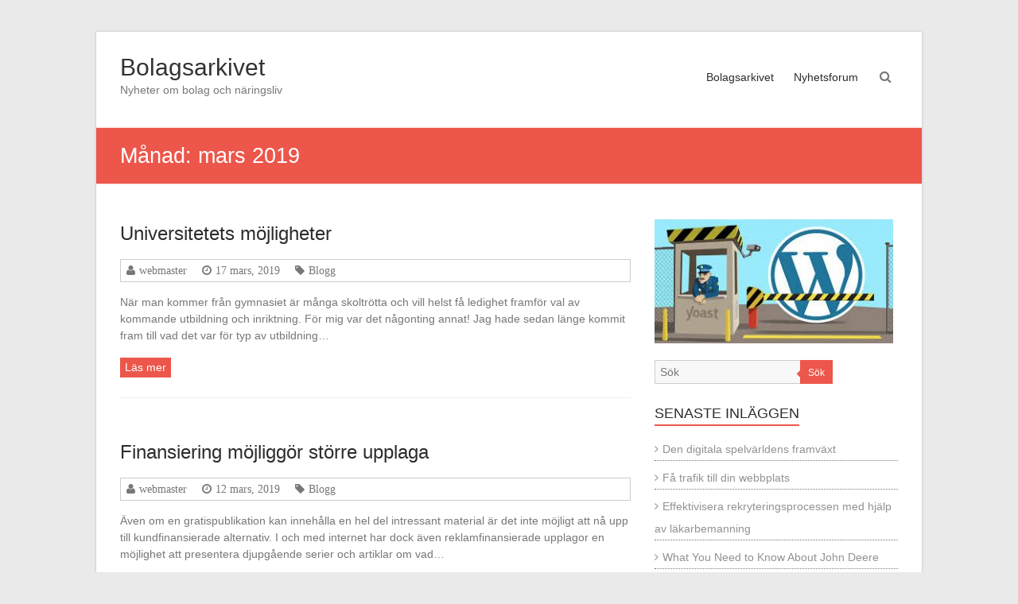

--- FILE ---
content_type: text/html; charset=UTF-8
request_url: https://infonews.se/2019/03/
body_size: 8390
content:
<!DOCTYPE html>
<html dir="ltr" lang="sv-SE"
	prefix="og: https://ogp.me/ns#" >
<head>
	<meta charset="UTF-8" />
	<meta name="viewport" content="width=device-width, initial-scale=1">
	<link rel="profile" href="https://gmpg.org/xfn/11" />
	<title>mars, 2019 | Bolagsarkivet</title>

		<!-- All in One SEO 4.4.2 - aioseo.com -->
		<meta name="robots" content="noindex, max-snippet:-1, max-image-preview:large, max-video-preview:-1" />
		<link rel="canonical" href="https://infonews.se/2019/03/" />
		<meta name="generator" content="All in One SEO (AIOSEO) 4.4.2" />
		<script type="application/ld+json" class="aioseo-schema">
			{"@context":"https:\/\/schema.org","@graph":[{"@type":"BreadcrumbList","@id":"https:\/\/infonews.se\/2019\/03\/#breadcrumblist","itemListElement":[{"@type":"ListItem","@id":"https:\/\/infonews.se\/#listItem","position":1,"item":{"@type":"WebPage","@id":"https:\/\/infonews.se\/","name":"Hem","description":"Nyheter om bolag och n\u00e4ringsliv","url":"https:\/\/infonews.se\/"},"nextItem":"https:\/\/infonews.se\/2019\/#listItem"},{"@type":"ListItem","@id":"https:\/\/infonews.se\/2019\/#listItem","position":2,"item":{"@type":"WebPage","@id":"https:\/\/infonews.se\/2019\/","name":"2019","url":"https:\/\/infonews.se\/2019\/"},"nextItem":"https:\/\/infonews.se\/2019\/03\/#listItem","previousItem":"https:\/\/infonews.se\/#listItem"},{"@type":"ListItem","@id":"https:\/\/infonews.se\/2019\/03\/#listItem","position":3,"item":{"@type":"WebPage","@id":"https:\/\/infonews.se\/2019\/03\/","name":"mars, 2019","url":"https:\/\/infonews.se\/2019\/03\/"},"previousItem":"https:\/\/infonews.se\/2019\/#listItem"}]},{"@type":"CollectionPage","@id":"https:\/\/infonews.se\/2019\/03\/#collectionpage","url":"https:\/\/infonews.se\/2019\/03\/","name":"mars, 2019 | Bolagsarkivet","inLanguage":"sv-SE","isPartOf":{"@id":"https:\/\/infonews.se\/#website"},"breadcrumb":{"@id":"https:\/\/infonews.se\/2019\/03\/#breadcrumblist"}},{"@type":"Organization","@id":"https:\/\/infonews.se\/#organization","name":"Bolagsarkivet","url":"https:\/\/infonews.se\/"},{"@type":"WebSite","@id":"https:\/\/infonews.se\/#website","url":"https:\/\/infonews.se\/","name":"Bolagsarkivet","description":"Nyheter om bolag och n\u00e4ringsliv","inLanguage":"sv-SE","publisher":{"@id":"https:\/\/infonews.se\/#organization"}}]}
		</script>
		<!-- All in One SEO -->

<link rel="alternate" type="application/rss+xml" title="Bolagsarkivet &raquo; Webbflöde" href="https://infonews.se/feed/" />
<link rel="alternate" type="application/rss+xml" title="Bolagsarkivet &raquo; kommentarsflöde" href="https://infonews.se/comments/feed/" />
<script type="text/javascript">
window._wpemojiSettings = {"baseUrl":"https:\/\/s.w.org\/images\/core\/emoji\/14.0.0\/72x72\/","ext":".png","svgUrl":"https:\/\/s.w.org\/images\/core\/emoji\/14.0.0\/svg\/","svgExt":".svg","source":{"concatemoji":"https:\/\/infonews.se\/wp-includes\/js\/wp-emoji-release.min.js?ver=6.2.8"}};
/*! This file is auto-generated */
!function(e,a,t){var n,r,o,i=a.createElement("canvas"),p=i.getContext&&i.getContext("2d");function s(e,t){p.clearRect(0,0,i.width,i.height),p.fillText(e,0,0);e=i.toDataURL();return p.clearRect(0,0,i.width,i.height),p.fillText(t,0,0),e===i.toDataURL()}function c(e){var t=a.createElement("script");t.src=e,t.defer=t.type="text/javascript",a.getElementsByTagName("head")[0].appendChild(t)}for(o=Array("flag","emoji"),t.supports={everything:!0,everythingExceptFlag:!0},r=0;r<o.length;r++)t.supports[o[r]]=function(e){if(p&&p.fillText)switch(p.textBaseline="top",p.font="600 32px Arial",e){case"flag":return s("\ud83c\udff3\ufe0f\u200d\u26a7\ufe0f","\ud83c\udff3\ufe0f\u200b\u26a7\ufe0f")?!1:!s("\ud83c\uddfa\ud83c\uddf3","\ud83c\uddfa\u200b\ud83c\uddf3")&&!s("\ud83c\udff4\udb40\udc67\udb40\udc62\udb40\udc65\udb40\udc6e\udb40\udc67\udb40\udc7f","\ud83c\udff4\u200b\udb40\udc67\u200b\udb40\udc62\u200b\udb40\udc65\u200b\udb40\udc6e\u200b\udb40\udc67\u200b\udb40\udc7f");case"emoji":return!s("\ud83e\udef1\ud83c\udffb\u200d\ud83e\udef2\ud83c\udfff","\ud83e\udef1\ud83c\udffb\u200b\ud83e\udef2\ud83c\udfff")}return!1}(o[r]),t.supports.everything=t.supports.everything&&t.supports[o[r]],"flag"!==o[r]&&(t.supports.everythingExceptFlag=t.supports.everythingExceptFlag&&t.supports[o[r]]);t.supports.everythingExceptFlag=t.supports.everythingExceptFlag&&!t.supports.flag,t.DOMReady=!1,t.readyCallback=function(){t.DOMReady=!0},t.supports.everything||(n=function(){t.readyCallback()},a.addEventListener?(a.addEventListener("DOMContentLoaded",n,!1),e.addEventListener("load",n,!1)):(e.attachEvent("onload",n),a.attachEvent("onreadystatechange",function(){"complete"===a.readyState&&t.readyCallback()})),(e=t.source||{}).concatemoji?c(e.concatemoji):e.wpemoji&&e.twemoji&&(c(e.twemoji),c(e.wpemoji)))}(window,document,window._wpemojiSettings);
</script>
<style type="text/css">
img.wp-smiley,
img.emoji {
	display: inline !important;
	border: none !important;
	box-shadow: none !important;
	height: 1em !important;
	width: 1em !important;
	margin: 0 0.07em !important;
	vertical-align: -0.1em !important;
	background: none !important;
	padding: 0 !important;
}
</style>
	<link rel='stylesheet' id='wp-block-library-css' href='https://infonews.se/wp-includes/css/dist/block-library/style.min.css?ver=6.2.8' type='text/css' media='all' />
<style id='wp-block-library-theme-inline-css' type='text/css'>
.wp-block-audio figcaption{color:#555;font-size:13px;text-align:center}.is-dark-theme .wp-block-audio figcaption{color:hsla(0,0%,100%,.65)}.wp-block-audio{margin:0 0 1em}.wp-block-code{border:1px solid #ccc;border-radius:4px;font-family:Menlo,Consolas,monaco,monospace;padding:.8em 1em}.wp-block-embed figcaption{color:#555;font-size:13px;text-align:center}.is-dark-theme .wp-block-embed figcaption{color:hsla(0,0%,100%,.65)}.wp-block-embed{margin:0 0 1em}.blocks-gallery-caption{color:#555;font-size:13px;text-align:center}.is-dark-theme .blocks-gallery-caption{color:hsla(0,0%,100%,.65)}.wp-block-image figcaption{color:#555;font-size:13px;text-align:center}.is-dark-theme .wp-block-image figcaption{color:hsla(0,0%,100%,.65)}.wp-block-image{margin:0 0 1em}.wp-block-pullquote{border-bottom:4px solid;border-top:4px solid;color:currentColor;margin-bottom:1.75em}.wp-block-pullquote cite,.wp-block-pullquote footer,.wp-block-pullquote__citation{color:currentColor;font-size:.8125em;font-style:normal;text-transform:uppercase}.wp-block-quote{border-left:.25em solid;margin:0 0 1.75em;padding-left:1em}.wp-block-quote cite,.wp-block-quote footer{color:currentColor;font-size:.8125em;font-style:normal;position:relative}.wp-block-quote.has-text-align-right{border-left:none;border-right:.25em solid;padding-left:0;padding-right:1em}.wp-block-quote.has-text-align-center{border:none;padding-left:0}.wp-block-quote.is-large,.wp-block-quote.is-style-large,.wp-block-quote.is-style-plain{border:none}.wp-block-search .wp-block-search__label{font-weight:700}.wp-block-search__button{border:1px solid #ccc;padding:.375em .625em}:where(.wp-block-group.has-background){padding:1.25em 2.375em}.wp-block-separator.has-css-opacity{opacity:.4}.wp-block-separator{border:none;border-bottom:2px solid;margin-left:auto;margin-right:auto}.wp-block-separator.has-alpha-channel-opacity{opacity:1}.wp-block-separator:not(.is-style-wide):not(.is-style-dots){width:100px}.wp-block-separator.has-background:not(.is-style-dots){border-bottom:none;height:1px}.wp-block-separator.has-background:not(.is-style-wide):not(.is-style-dots){height:2px}.wp-block-table{margin:0 0 1em}.wp-block-table td,.wp-block-table th{word-break:normal}.wp-block-table figcaption{color:#555;font-size:13px;text-align:center}.is-dark-theme .wp-block-table figcaption{color:hsla(0,0%,100%,.65)}.wp-block-video figcaption{color:#555;font-size:13px;text-align:center}.is-dark-theme .wp-block-video figcaption{color:hsla(0,0%,100%,.65)}.wp-block-video{margin:0 0 1em}.wp-block-template-part.has-background{margin-bottom:0;margin-top:0;padding:1.25em 2.375em}
</style>
<link rel='stylesheet' id='classic-theme-styles-css' href='https://infonews.se/wp-includes/css/classic-themes.min.css?ver=6.2.8' type='text/css' media='all' />
<style id='global-styles-inline-css' type='text/css'>
body{--wp--preset--color--black: #000000;--wp--preset--color--cyan-bluish-gray: #abb8c3;--wp--preset--color--white: #ffffff;--wp--preset--color--pale-pink: #f78da7;--wp--preset--color--vivid-red: #cf2e2e;--wp--preset--color--luminous-vivid-orange: #ff6900;--wp--preset--color--luminous-vivid-amber: #fcb900;--wp--preset--color--light-green-cyan: #7bdcb5;--wp--preset--color--vivid-green-cyan: #00d084;--wp--preset--color--pale-cyan-blue: #8ed1fc;--wp--preset--color--vivid-cyan-blue: #0693e3;--wp--preset--color--vivid-purple: #9b51e0;--wp--preset--gradient--vivid-cyan-blue-to-vivid-purple: linear-gradient(135deg,rgba(6,147,227,1) 0%,rgb(155,81,224) 100%);--wp--preset--gradient--light-green-cyan-to-vivid-green-cyan: linear-gradient(135deg,rgb(122,220,180) 0%,rgb(0,208,130) 100%);--wp--preset--gradient--luminous-vivid-amber-to-luminous-vivid-orange: linear-gradient(135deg,rgba(252,185,0,1) 0%,rgba(255,105,0,1) 100%);--wp--preset--gradient--luminous-vivid-orange-to-vivid-red: linear-gradient(135deg,rgba(255,105,0,1) 0%,rgb(207,46,46) 100%);--wp--preset--gradient--very-light-gray-to-cyan-bluish-gray: linear-gradient(135deg,rgb(238,238,238) 0%,rgb(169,184,195) 100%);--wp--preset--gradient--cool-to-warm-spectrum: linear-gradient(135deg,rgb(74,234,220) 0%,rgb(151,120,209) 20%,rgb(207,42,186) 40%,rgb(238,44,130) 60%,rgb(251,105,98) 80%,rgb(254,248,76) 100%);--wp--preset--gradient--blush-light-purple: linear-gradient(135deg,rgb(255,206,236) 0%,rgb(152,150,240) 100%);--wp--preset--gradient--blush-bordeaux: linear-gradient(135deg,rgb(254,205,165) 0%,rgb(254,45,45) 50%,rgb(107,0,62) 100%);--wp--preset--gradient--luminous-dusk: linear-gradient(135deg,rgb(255,203,112) 0%,rgb(199,81,192) 50%,rgb(65,88,208) 100%);--wp--preset--gradient--pale-ocean: linear-gradient(135deg,rgb(255,245,203) 0%,rgb(182,227,212) 50%,rgb(51,167,181) 100%);--wp--preset--gradient--electric-grass: linear-gradient(135deg,rgb(202,248,128) 0%,rgb(113,206,126) 100%);--wp--preset--gradient--midnight: linear-gradient(135deg,rgb(2,3,129) 0%,rgb(40,116,252) 100%);--wp--preset--duotone--dark-grayscale: url('#wp-duotone-dark-grayscale');--wp--preset--duotone--grayscale: url('#wp-duotone-grayscale');--wp--preset--duotone--purple-yellow: url('#wp-duotone-purple-yellow');--wp--preset--duotone--blue-red: url('#wp-duotone-blue-red');--wp--preset--duotone--midnight: url('#wp-duotone-midnight');--wp--preset--duotone--magenta-yellow: url('#wp-duotone-magenta-yellow');--wp--preset--duotone--purple-green: url('#wp-duotone-purple-green');--wp--preset--duotone--blue-orange: url('#wp-duotone-blue-orange');--wp--preset--font-size--small: 13px;--wp--preset--font-size--medium: 20px;--wp--preset--font-size--large: 36px;--wp--preset--font-size--x-large: 42px;--wp--preset--spacing--20: 0.44rem;--wp--preset--spacing--30: 0.67rem;--wp--preset--spacing--40: 1rem;--wp--preset--spacing--50: 1.5rem;--wp--preset--spacing--60: 2.25rem;--wp--preset--spacing--70: 3.38rem;--wp--preset--spacing--80: 5.06rem;--wp--preset--shadow--natural: 6px 6px 9px rgba(0, 0, 0, 0.2);--wp--preset--shadow--deep: 12px 12px 50px rgba(0, 0, 0, 0.4);--wp--preset--shadow--sharp: 6px 6px 0px rgba(0, 0, 0, 0.2);--wp--preset--shadow--outlined: 6px 6px 0px -3px rgba(255, 255, 255, 1), 6px 6px rgba(0, 0, 0, 1);--wp--preset--shadow--crisp: 6px 6px 0px rgba(0, 0, 0, 1);}:where(.is-layout-flex){gap: 0.5em;}body .is-layout-flow > .alignleft{float: left;margin-inline-start: 0;margin-inline-end: 2em;}body .is-layout-flow > .alignright{float: right;margin-inline-start: 2em;margin-inline-end: 0;}body .is-layout-flow > .aligncenter{margin-left: auto !important;margin-right: auto !important;}body .is-layout-constrained > .alignleft{float: left;margin-inline-start: 0;margin-inline-end: 2em;}body .is-layout-constrained > .alignright{float: right;margin-inline-start: 2em;margin-inline-end: 0;}body .is-layout-constrained > .aligncenter{margin-left: auto !important;margin-right: auto !important;}body .is-layout-constrained > :where(:not(.alignleft):not(.alignright):not(.alignfull)){max-width: var(--wp--style--global--content-size);margin-left: auto !important;margin-right: auto !important;}body .is-layout-constrained > .alignwide{max-width: var(--wp--style--global--wide-size);}body .is-layout-flex{display: flex;}body .is-layout-flex{flex-wrap: wrap;align-items: center;}body .is-layout-flex > *{margin: 0;}:where(.wp-block-columns.is-layout-flex){gap: 2em;}.has-black-color{color: var(--wp--preset--color--black) !important;}.has-cyan-bluish-gray-color{color: var(--wp--preset--color--cyan-bluish-gray) !important;}.has-white-color{color: var(--wp--preset--color--white) !important;}.has-pale-pink-color{color: var(--wp--preset--color--pale-pink) !important;}.has-vivid-red-color{color: var(--wp--preset--color--vivid-red) !important;}.has-luminous-vivid-orange-color{color: var(--wp--preset--color--luminous-vivid-orange) !important;}.has-luminous-vivid-amber-color{color: var(--wp--preset--color--luminous-vivid-amber) !important;}.has-light-green-cyan-color{color: var(--wp--preset--color--light-green-cyan) !important;}.has-vivid-green-cyan-color{color: var(--wp--preset--color--vivid-green-cyan) !important;}.has-pale-cyan-blue-color{color: var(--wp--preset--color--pale-cyan-blue) !important;}.has-vivid-cyan-blue-color{color: var(--wp--preset--color--vivid-cyan-blue) !important;}.has-vivid-purple-color{color: var(--wp--preset--color--vivid-purple) !important;}.has-black-background-color{background-color: var(--wp--preset--color--black) !important;}.has-cyan-bluish-gray-background-color{background-color: var(--wp--preset--color--cyan-bluish-gray) !important;}.has-white-background-color{background-color: var(--wp--preset--color--white) !important;}.has-pale-pink-background-color{background-color: var(--wp--preset--color--pale-pink) !important;}.has-vivid-red-background-color{background-color: var(--wp--preset--color--vivid-red) !important;}.has-luminous-vivid-orange-background-color{background-color: var(--wp--preset--color--luminous-vivid-orange) !important;}.has-luminous-vivid-amber-background-color{background-color: var(--wp--preset--color--luminous-vivid-amber) !important;}.has-light-green-cyan-background-color{background-color: var(--wp--preset--color--light-green-cyan) !important;}.has-vivid-green-cyan-background-color{background-color: var(--wp--preset--color--vivid-green-cyan) !important;}.has-pale-cyan-blue-background-color{background-color: var(--wp--preset--color--pale-cyan-blue) !important;}.has-vivid-cyan-blue-background-color{background-color: var(--wp--preset--color--vivid-cyan-blue) !important;}.has-vivid-purple-background-color{background-color: var(--wp--preset--color--vivid-purple) !important;}.has-black-border-color{border-color: var(--wp--preset--color--black) !important;}.has-cyan-bluish-gray-border-color{border-color: var(--wp--preset--color--cyan-bluish-gray) !important;}.has-white-border-color{border-color: var(--wp--preset--color--white) !important;}.has-pale-pink-border-color{border-color: var(--wp--preset--color--pale-pink) !important;}.has-vivid-red-border-color{border-color: var(--wp--preset--color--vivid-red) !important;}.has-luminous-vivid-orange-border-color{border-color: var(--wp--preset--color--luminous-vivid-orange) !important;}.has-luminous-vivid-amber-border-color{border-color: var(--wp--preset--color--luminous-vivid-amber) !important;}.has-light-green-cyan-border-color{border-color: var(--wp--preset--color--light-green-cyan) !important;}.has-vivid-green-cyan-border-color{border-color: var(--wp--preset--color--vivid-green-cyan) !important;}.has-pale-cyan-blue-border-color{border-color: var(--wp--preset--color--pale-cyan-blue) !important;}.has-vivid-cyan-blue-border-color{border-color: var(--wp--preset--color--vivid-cyan-blue) !important;}.has-vivid-purple-border-color{border-color: var(--wp--preset--color--vivid-purple) !important;}.has-vivid-cyan-blue-to-vivid-purple-gradient-background{background: var(--wp--preset--gradient--vivid-cyan-blue-to-vivid-purple) !important;}.has-light-green-cyan-to-vivid-green-cyan-gradient-background{background: var(--wp--preset--gradient--light-green-cyan-to-vivid-green-cyan) !important;}.has-luminous-vivid-amber-to-luminous-vivid-orange-gradient-background{background: var(--wp--preset--gradient--luminous-vivid-amber-to-luminous-vivid-orange) !important;}.has-luminous-vivid-orange-to-vivid-red-gradient-background{background: var(--wp--preset--gradient--luminous-vivid-orange-to-vivid-red) !important;}.has-very-light-gray-to-cyan-bluish-gray-gradient-background{background: var(--wp--preset--gradient--very-light-gray-to-cyan-bluish-gray) !important;}.has-cool-to-warm-spectrum-gradient-background{background: var(--wp--preset--gradient--cool-to-warm-spectrum) !important;}.has-blush-light-purple-gradient-background{background: var(--wp--preset--gradient--blush-light-purple) !important;}.has-blush-bordeaux-gradient-background{background: var(--wp--preset--gradient--blush-bordeaux) !important;}.has-luminous-dusk-gradient-background{background: var(--wp--preset--gradient--luminous-dusk) !important;}.has-pale-ocean-gradient-background{background: var(--wp--preset--gradient--pale-ocean) !important;}.has-electric-grass-gradient-background{background: var(--wp--preset--gradient--electric-grass) !important;}.has-midnight-gradient-background{background: var(--wp--preset--gradient--midnight) !important;}.has-small-font-size{font-size: var(--wp--preset--font-size--small) !important;}.has-medium-font-size{font-size: var(--wp--preset--font-size--medium) !important;}.has-large-font-size{font-size: var(--wp--preset--font-size--large) !important;}.has-x-large-font-size{font-size: var(--wp--preset--font-size--x-large) !important;}
.wp-block-navigation a:where(:not(.wp-element-button)){color: inherit;}
:where(.wp-block-columns.is-layout-flex){gap: 2em;}
.wp-block-pullquote{font-size: 1.5em;line-height: 1.6;}
</style>
<link rel='stylesheet' id='esteem_style-css' href='https://infonews.se/wp-content/themes/esteem/style.css?ver=6.2.8' type='text/css' media='all' />
<link rel='stylesheet' id='esteem-responsive-css' href='https://infonews.se/wp-content/themes/esteem/css/responsive.css?ver=6.2.8' type='text/css' media='all' />
<link rel='stylesheet' id='esteem-fontawesome-css' href='https://infonews.se/wp-content/themes/esteem/fontawesome/css/font-awesome.css?ver=3.2.1' type='text/css' media='all' />
<script type='text/javascript' src='https://infonews.se/wp-includes/js/jquery/jquery.min.js?ver=3.6.4' id='jquery-core-js'></script>
<script type='text/javascript' src='https://infonews.se/wp-includes/js/jquery/jquery-migrate.min.js?ver=3.4.0' id='jquery-migrate-js'></script>
<script type='text/javascript' src='https://infonews.se/wp-content/themes/esteem/js/esteem-custom.js?ver=6.2.8' id='esteem-custom-js'></script>
<!--[if lte IE 8]>
<script type='text/javascript' src='https://infonews.se/wp-content/themes/esteem/js/html5shiv.min.js?ver=6.2.8' id='html5-js'></script>
<![endif]-->
<link rel="https://api.w.org/" href="https://infonews.se/wp-json/" /><link rel="EditURI" type="application/rsd+xml" title="RSD" href="https://infonews.se/xmlrpc.php?rsd" />
<link rel="wlwmanifest" type="application/wlwmanifest+xml" href="https://infonews.se/wp-includes/wlwmanifest.xml" />
<meta name="generator" content="WordPress 6.2.8" />
</head>

<body class="archive date wp-embed-responsive  boxed better-responsive-menu">

<svg xmlns="http://www.w3.org/2000/svg" viewBox="0 0 0 0" width="0" height="0" focusable="false" role="none" style="visibility: hidden; position: absolute; left: -9999px; overflow: hidden;" ><defs><filter id="wp-duotone-dark-grayscale"><feColorMatrix color-interpolation-filters="sRGB" type="matrix" values=" .299 .587 .114 0 0 .299 .587 .114 0 0 .299 .587 .114 0 0 .299 .587 .114 0 0 " /><feComponentTransfer color-interpolation-filters="sRGB" ><feFuncR type="table" tableValues="0 0.49803921568627" /><feFuncG type="table" tableValues="0 0.49803921568627" /><feFuncB type="table" tableValues="0 0.49803921568627" /><feFuncA type="table" tableValues="1 1" /></feComponentTransfer><feComposite in2="SourceGraphic" operator="in" /></filter></defs></svg><svg xmlns="http://www.w3.org/2000/svg" viewBox="0 0 0 0" width="0" height="0" focusable="false" role="none" style="visibility: hidden; position: absolute; left: -9999px; overflow: hidden;" ><defs><filter id="wp-duotone-grayscale"><feColorMatrix color-interpolation-filters="sRGB" type="matrix" values=" .299 .587 .114 0 0 .299 .587 .114 0 0 .299 .587 .114 0 0 .299 .587 .114 0 0 " /><feComponentTransfer color-interpolation-filters="sRGB" ><feFuncR type="table" tableValues="0 1" /><feFuncG type="table" tableValues="0 1" /><feFuncB type="table" tableValues="0 1" /><feFuncA type="table" tableValues="1 1" /></feComponentTransfer><feComposite in2="SourceGraphic" operator="in" /></filter></defs></svg><svg xmlns="http://www.w3.org/2000/svg" viewBox="0 0 0 0" width="0" height="0" focusable="false" role="none" style="visibility: hidden; position: absolute; left: -9999px; overflow: hidden;" ><defs><filter id="wp-duotone-purple-yellow"><feColorMatrix color-interpolation-filters="sRGB" type="matrix" values=" .299 .587 .114 0 0 .299 .587 .114 0 0 .299 .587 .114 0 0 .299 .587 .114 0 0 " /><feComponentTransfer color-interpolation-filters="sRGB" ><feFuncR type="table" tableValues="0.54901960784314 0.98823529411765" /><feFuncG type="table" tableValues="0 1" /><feFuncB type="table" tableValues="0.71764705882353 0.25490196078431" /><feFuncA type="table" tableValues="1 1" /></feComponentTransfer><feComposite in2="SourceGraphic" operator="in" /></filter></defs></svg><svg xmlns="http://www.w3.org/2000/svg" viewBox="0 0 0 0" width="0" height="0" focusable="false" role="none" style="visibility: hidden; position: absolute; left: -9999px; overflow: hidden;" ><defs><filter id="wp-duotone-blue-red"><feColorMatrix color-interpolation-filters="sRGB" type="matrix" values=" .299 .587 .114 0 0 .299 .587 .114 0 0 .299 .587 .114 0 0 .299 .587 .114 0 0 " /><feComponentTransfer color-interpolation-filters="sRGB" ><feFuncR type="table" tableValues="0 1" /><feFuncG type="table" tableValues="0 0.27843137254902" /><feFuncB type="table" tableValues="0.5921568627451 0.27843137254902" /><feFuncA type="table" tableValues="1 1" /></feComponentTransfer><feComposite in2="SourceGraphic" operator="in" /></filter></defs></svg><svg xmlns="http://www.w3.org/2000/svg" viewBox="0 0 0 0" width="0" height="0" focusable="false" role="none" style="visibility: hidden; position: absolute; left: -9999px; overflow: hidden;" ><defs><filter id="wp-duotone-midnight"><feColorMatrix color-interpolation-filters="sRGB" type="matrix" values=" .299 .587 .114 0 0 .299 .587 .114 0 0 .299 .587 .114 0 0 .299 .587 .114 0 0 " /><feComponentTransfer color-interpolation-filters="sRGB" ><feFuncR type="table" tableValues="0 0" /><feFuncG type="table" tableValues="0 0.64705882352941" /><feFuncB type="table" tableValues="0 1" /><feFuncA type="table" tableValues="1 1" /></feComponentTransfer><feComposite in2="SourceGraphic" operator="in" /></filter></defs></svg><svg xmlns="http://www.w3.org/2000/svg" viewBox="0 0 0 0" width="0" height="0" focusable="false" role="none" style="visibility: hidden; position: absolute; left: -9999px; overflow: hidden;" ><defs><filter id="wp-duotone-magenta-yellow"><feColorMatrix color-interpolation-filters="sRGB" type="matrix" values=" .299 .587 .114 0 0 .299 .587 .114 0 0 .299 .587 .114 0 0 .299 .587 .114 0 0 " /><feComponentTransfer color-interpolation-filters="sRGB" ><feFuncR type="table" tableValues="0.78039215686275 1" /><feFuncG type="table" tableValues="0 0.94901960784314" /><feFuncB type="table" tableValues="0.35294117647059 0.47058823529412" /><feFuncA type="table" tableValues="1 1" /></feComponentTransfer><feComposite in2="SourceGraphic" operator="in" /></filter></defs></svg><svg xmlns="http://www.w3.org/2000/svg" viewBox="0 0 0 0" width="0" height="0" focusable="false" role="none" style="visibility: hidden; position: absolute; left: -9999px; overflow: hidden;" ><defs><filter id="wp-duotone-purple-green"><feColorMatrix color-interpolation-filters="sRGB" type="matrix" values=" .299 .587 .114 0 0 .299 .587 .114 0 0 .299 .587 .114 0 0 .299 .587 .114 0 0 " /><feComponentTransfer color-interpolation-filters="sRGB" ><feFuncR type="table" tableValues="0.65098039215686 0.40392156862745" /><feFuncG type="table" tableValues="0 1" /><feFuncB type="table" tableValues="0.44705882352941 0.4" /><feFuncA type="table" tableValues="1 1" /></feComponentTransfer><feComposite in2="SourceGraphic" operator="in" /></filter></defs></svg><svg xmlns="http://www.w3.org/2000/svg" viewBox="0 0 0 0" width="0" height="0" focusable="false" role="none" style="visibility: hidden; position: absolute; left: -9999px; overflow: hidden;" ><defs><filter id="wp-duotone-blue-orange"><feColorMatrix color-interpolation-filters="sRGB" type="matrix" values=" .299 .587 .114 0 0 .299 .587 .114 0 0 .299 .587 .114 0 0 .299 .587 .114 0 0 " /><feComponentTransfer color-interpolation-filters="sRGB" ><feFuncR type="table" tableValues="0.098039215686275 1" /><feFuncG type="table" tableValues="0 0.66274509803922" /><feFuncB type="table" tableValues="0.84705882352941 0.41960784313725" /><feFuncA type="table" tableValues="1 1" /></feComponentTransfer><feComposite in2="SourceGraphic" operator="in" /></filter></defs></svg>
<div id="page" class="hfeed site">
	<a class="skip-link screen-reader-text" href="#main">Hoppa till innehåll</a>

	<header id="masthead" class="site-header" role="banner">
		<div class="inner-wrap">
			<div class="hgroup-wrap clearfix">
				<div class="site-branding">
										<div class="header-text ">
													<h3 id="site-title">
								<a href="https://infonews.se/" title="Bolagsarkivet" rel="home">
									Bolagsarkivet								</a>
							</h3>
																			<p class="site-description">Nyheter om bolag och näringsliv</p>
											</div><!-- .header-text -->
				</div><!-- .site-branding -->
				<div class="hgroup-wrap-right">
					<nav id="site-navigation" class="main-navigation" role="navigation">
						<h3 class="menu-toggle"></h3>
						<div class="nav-menu clearfix">
							<div class="menu"><ul><li class="page_item page-item-3"><a href="https://infonews.se/bolagsarkivet/">Bolagsarkivet</a></li><li class="page_item page-item-25"><a href="https://infonews.se/nyhetsforum/">Nyhetsforum</a></li></ul></div>						</div><!-- .nav-menu -->
					</nav><!-- #site-description -->
					<i class="icon-search search-top"></i>
					<div class="search-form-top">
						<form action="https://infonews.se/" id="search-form" class="searchform clearfix" method="get">
	<div class="search-wrap">
		<input type="text" placeholder="Sök" class="s field" name="s">
		<button type="submit">Sök</button>
	</div>
	<input type="submit" value="Sök" id="search-submit" name="submit" class="submit">
</form><!-- .searchform -->					</div><!-- .search-form-top -->
				</div><!-- .hgroup-wrap-right -->
			</div><!-- .hgroup-wrap -->
		</div><!-- .inner-wrap -->
		
					<section class="page-title-bar clearfix">
				<div class="inner-wrap">
																		<div class="page-title-wrap"><h1>Månad: <span>mars 2019</span></h1></div>
																				</div>
			</section>
			</header><!-- #masthead -->
	<div id="main" class="site-main inner-wrap">

	
	<div id="primary">
		<div id="content" class="clearfix">

			
				
					
<article id="post-64" class="post-64 post type-post status-publish format-standard hentry category-blogg">
	
	
		<header class="entry-header">
			<h2 class="entry-title">
				<a href="https://infonews.se/universitetets-mojligheter/" title="Universitetets möjligheter">Universitetets möjligheter</a>
			</h2><!-- .entry-title -->
		</header>
	<div class="entry-meta-bar clearfix"><div class="entry-meta clearfix">
			<span class="icon-user vcard author"><a class="url fn n"
			                                        href="https://infonews.se/author/webmaster/">webmaster</a></span>

			<span class="icon-time"><a href="https://infonews.se/universitetets-mojligheter/" title="18:17" rel="bookmark"><time class="entry-date published" datetime="2019-03-17T18:17:54+01:00">17 mars, 2019</time></a></span>
						<span class="icon-tag"><a href="https://infonews.se/category/blogg/" rel="category tag">Blogg</a></span>
		
			
			
			</div></div>
	<div class="entry-content clearfix">
		<p>När man kommer från gymnasiet är många skoltrötta och vill helst få ledighet framför val av kommande utbildning och inriktning. För mig var det någonting annat! Jag hade sedan länge kommit fram till vad det var för typ av utbildning&hellip; </p>
	<div class="readmore-wrap"><a class="readmore" href="https://infonews.se/universitetets-mojligheter/">Läs mer</a></div>
	</div><!-- .entry-content -->


	</article>

				
					
<article id="post-61" class="post-61 post type-post status-publish format-standard hentry category-blogg">
	
	
		<header class="entry-header">
			<h2 class="entry-title">
				<a href="https://infonews.se/finansiering-mojliggor-storre-upplaga/" title="Finansiering möjliggör större upplaga">Finansiering möjliggör större upplaga</a>
			</h2><!-- .entry-title -->
		</header>
	<div class="entry-meta-bar clearfix"><div class="entry-meta clearfix">
			<span class="icon-user vcard author"><a class="url fn n"
			                                        href="https://infonews.se/author/webmaster/">webmaster</a></span>

			<span class="icon-time"><a href="https://infonews.se/finansiering-mojliggor-storre-upplaga/" title="15:37" rel="bookmark"><time class="entry-date published" datetime="2019-03-12T15:37:54+01:00">12 mars, 2019</time></a></span>
						<span class="icon-tag"><a href="https://infonews.se/category/blogg/" rel="category tag">Blogg</a></span>
		
			
			
			</div></div>
	<div class="entry-content clearfix">
		<p>Även om en gratispublikation kan innehålla en hel del intressant material är det inte möjligt att nå upp till kundfinansierade alternativ. I och med internet har dock även reklamfinansierade upplagor en möjlighet att presentera djupgående serier och artiklar om vad&hellip; </p>
	<div class="readmore-wrap"><a class="readmore" href="https://infonews.se/finansiering-mojliggor-storre-upplaga/">Läs mer</a></div>
	</div><!-- .entry-content -->


	</article>

				
					
<article id="post-59" class="post-59 post type-post status-publish format-standard hentry category-blogg">
	
	
		<header class="entry-header">
			<h2 class="entry-title">
				<a href="https://infonews.se/fastighetsskotsel-inom-fastighetsbolagen/" title="Fastighetsskötsel inom fastighetsbolagen">Fastighetsskötsel inom fastighetsbolagen</a>
			</h2><!-- .entry-title -->
		</header>
	<div class="entry-meta-bar clearfix"><div class="entry-meta clearfix">
			<span class="icon-user vcard author"><a class="url fn n"
			                                        href="https://infonews.se/author/webmaster/">webmaster</a></span>

			<span class="icon-time"><a href="https://infonews.se/fastighetsskotsel-inom-fastighetsbolagen/" title="17:56" rel="bookmark"><time class="entry-date published" datetime="2019-03-07T17:56:28+01:00">7 mars, 2019</time></a></span>
						<span class="icon-tag"><a href="https://infonews.se/category/blogg/" rel="category tag">Blogg</a></span>
		
			
			
			</div></div>
	<div class="entry-content clearfix">
		<p>Att vara fastighetsskötare hos ett fastighetsbolag innebär ett stort socialt ansvar i rollen som länk mellan hyresgäst och bolag. Han eller hon har som en del i sin arbetsroll en nära kontakt med kunderna och ansvarar för de grundläggande åtgärderna&hellip; </p>
	<div class="readmore-wrap"><a class="readmore" href="https://infonews.se/fastighetsskotsel-inom-fastighetsbolagen/">Läs mer</a></div>
	</div><!-- .entry-content -->


	</article>

				
				
			
		</div><!-- #content -->
	</div><!-- #primary -->

	
<div id="secondary">
			
		<aside id="media_image-3" class="widget widget_media_image"><img width="300" height="156" src="https://infonews.se/wp-content/uploads/2017/11/00066-design-wordpress-300x156.jpg" class="image wp-image-30  attachment-medium size-medium" alt="" decoding="async" loading="lazy" style="max-width: 100%; height: auto;" srcset="https://infonews.se/wp-content/uploads/2017/11/00066-design-wordpress-300x156.jpg 300w, https://infonews.se/wp-content/uploads/2017/11/00066-design-wordpress.jpg 311w" sizes="(max-width: 300px) 100vw, 300px" /></aside><aside id="search-2" class="widget widget_search"><form action="https://infonews.se/" id="search-form" class="searchform clearfix" method="get">
	<div class="search-wrap">
		<input type="text" placeholder="Sök" class="s field" name="s">
		<button type="submit">Sök</button>
	</div>
	<input type="submit" value="Sök" id="search-submit" name="submit" class="submit">
</form><!-- .searchform --></aside>
		<aside id="recent-posts-2" class="widget widget_recent_entries">
		<h3 class="widget-title"><span>Senaste inläggen</span></h3>
		<ul>
											<li>
					<a href="https://infonews.se/den-digitala-spelvarldens-framvaxt/">Den digitala spelvärldens framväxt</a>
									</li>
											<li>
					<a href="https://infonews.se/fa-trafik-till-din-webbplats/">Få trafik till din webbplats</a>
									</li>
											<li>
					<a href="https://infonews.se/effektivisera-rekryteringsprocessen-med-hjalp-av-lakarbemanning/">Effektivisera rekryteringsprocessen med hjälp av läkarbemanning</a>
									</li>
											<li>
					<a href="https://infonews.se/what-you-need-to-know-about-john-deere/">What You Need to Know About John Deere</a>
									</li>
											<li>
					<a href="https://infonews.se/whats-in-automotive-for-you/">What&#8217;s in automotive for you?</a>
									</li>
											<li>
					<a href="https://infonews.se/what-are-trending-blogs/">What are trending blogs?</a>
									</li>
											<li>
					<a href="https://infonews.se/latest-ways-to-make-money-online/">Latest Ways to Make Money Online?</a>
									</li>
											<li>
					<a href="https://infonews.se/arbetsmarknaden-forandras/">Arbetsmarknaden förändras</a>
									</li>
											<li>
					<a href="https://infonews.se/nya-bloggar-att-kolla-in/">Nya bloggar att kolla in</a>
									</li>
											<li>
					<a href="https://infonews.se/universitetets-mojligheter/">Universitetets möjligheter</a>
									</li>
											<li>
					<a href="https://infonews.se/finansiering-mojliggor-storre-upplaga/">Finansiering möjliggör större upplaga</a>
									</li>
											<li>
					<a href="https://infonews.se/fastighetsskotsel-inom-fastighetsbolagen/">Fastighetsskötsel inom fastighetsbolagen</a>
									</li>
											<li>
					<a href="https://infonews.se/tur-med-spelautomater/">Tur med spelautomater</a>
									</li>
											<li>
					<a href="https://infonews.se/olika-sorters-bonusar/">Olika sorters bonusar</a>
									</li>
					</ul>

		</aside><aside id="archives-2" class="widget widget_archive"><h3 class="widget-title"><span>Arkiv</span></h3>
			<ul>
					<li><a href='https://infonews.se/2023/11/'>november 2023</a></li>
	<li><a href='https://infonews.se/2023/08/'>augusti 2023</a></li>
	<li><a href='https://infonews.se/2023/06/'>juni 2023</a></li>
	<li><a href='https://infonews.se/2021/02/'>februari 2021</a></li>
	<li><a href='https://infonews.se/2020/01/'>januari 2020</a></li>
	<li><a href='https://infonews.se/2019/07/'>juli 2019</a></li>
	<li><a href='https://infonews.se/2019/04/'>april 2019</a></li>
	<li><a href='https://infonews.se/2019/03/' aria-current="page">mars 2019</a></li>
	<li><a href='https://infonews.se/2019/01/'>januari 2019</a></li>
	<li><a href='https://infonews.se/2018/12/'>december 2018</a></li>
			</ul>

			</aside><aside id="text-4" class="widget widget_text"><h3 class="widget-title"><span>Contact</span></h3>			<div class="textwidget"><div id="texthere" class="col-md-9">Vincent Palm<br />
Ingenjörsgatan 12<br />
411 19 Göteborg<br />
<a href="/cdn-cgi/l/email-protection" class="__cf_email__" data-cfemail="f4829d9a97919a80b49d9a929b9a918387da8791">[email&#160;protected]</a><br />
Tel. 0748-16 0488</div>
</div>
		</aside>	</div><!-- #secondary -->
	
</div><!--#main -->
<footer id="colophon" class="clearfix">
		<div id="site-generator" class="inner-wrap">
		<div class="copyright">Upphovsrätt &copy; 2026 <a href="https://infonews.se/" title="Bolagsarkivet" ><span>Bolagsarkivet</span></a>. Alla rättigheter förbehålles. Tema: <a href="https://themegrill.com/themes/esteem" target="_blank" title="Esteem" rel="nofollow"><span>Esteem</span></a> av ThemeGrill. Drivs med <a href="https://wordpress.org" target="_blank" title="WordPress"rel="nofollow"><span>WordPress</span></a>.</div>	</div><!-- #site-generator -->
</footer>
<a href="#masthead" id="scroll-up"><i class="icon-angle-up"></i></a>
</div>
<script data-cfasync="false" src="/cdn-cgi/scripts/5c5dd728/cloudflare-static/email-decode.min.js"></script><script type='text/javascript' src='https://infonews.se/wp-content/themes/esteem/js/navigation.js?ver=6.2.8' id='esteem-navigation-js'></script>
<script type='text/javascript' src='https://infonews.se/wp-content/themes/esteem/js/skip-link-focus-fix.js?ver=6.2.8' id='esteem-skip-link-focus-fix-js'></script>
<script defer src="https://static.cloudflareinsights.com/beacon.min.js/vcd15cbe7772f49c399c6a5babf22c1241717689176015" integrity="sha512-ZpsOmlRQV6y907TI0dKBHq9Md29nnaEIPlkf84rnaERnq6zvWvPUqr2ft8M1aS28oN72PdrCzSjY4U6VaAw1EQ==" data-cf-beacon='{"version":"2024.11.0","token":"0df34e003e0d45f599c68207b297e4e6","r":1,"server_timing":{"name":{"cfCacheStatus":true,"cfEdge":true,"cfExtPri":true,"cfL4":true,"cfOrigin":true,"cfSpeedBrain":true},"location_startswith":null}}' crossorigin="anonymous"></script>
</body>
</html>